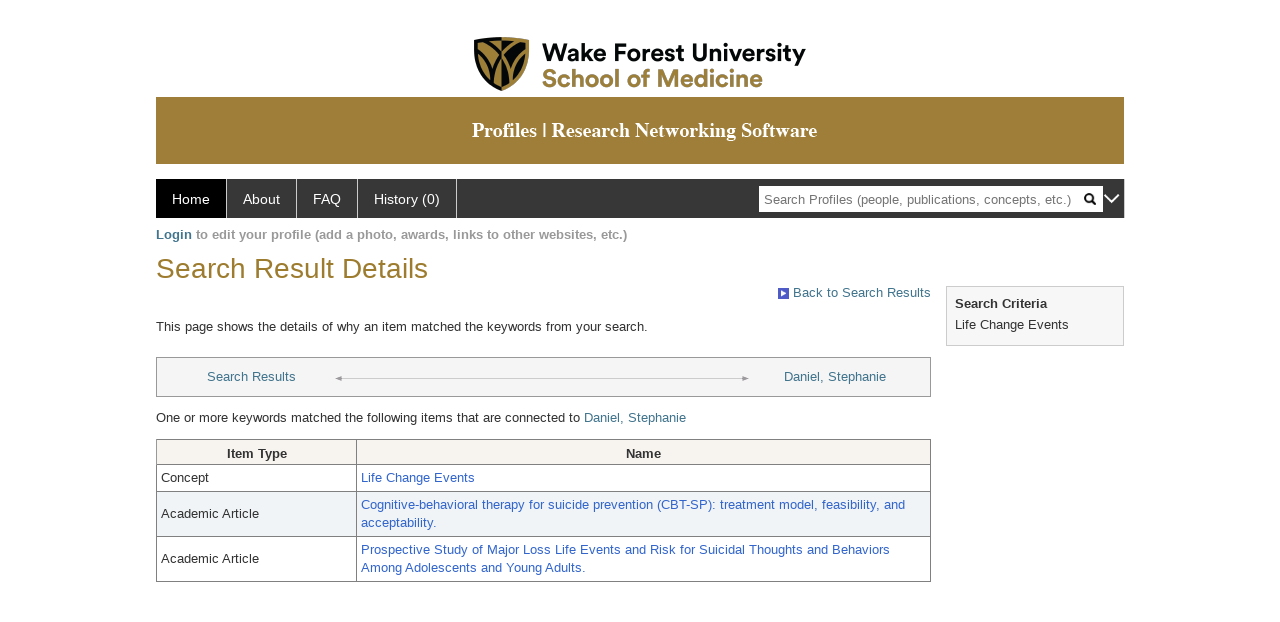

--- FILE ---
content_type: text/css
request_url: https://profiles.wakehealth.edu/Search/CSS/search.css
body_size: 1713
content:
/*  
 
    Copyright (c) 2008-2012 by the President and Fellows of Harvard College. All rights reserved.  
    Profiles Research Networking Software was developed under the supervision of Griffin M Weber, MD, PhD.,
    and Harvard Catalyst: The Harvard Clinical and Translational Science Center, with support from the 
    National Center for Research Resources and Harvard University.


    Code licensed under a BSD License. 
    For details, see: LICENSE.txt 
  
*/

.search-row-details {
  font-size: 12px;
  text-align: left;
  margin-top: 14px;
}
.pageTitle h2 {
  text-align: left;
  color: #9d7c2f;
  font-size: 28px;
  font-weight: normal;
  margin: 0px !important;
}
.tabContainer h2 {
  text-align: left;
  color: #9d7c2f;
  font-size: 28px;
  font-weight: normal;
  margin: 0px !important;
}

.panelPassive {
  background-color: #f7f7f7 !important;
  border: 1px solid #ccc !important;
}

.dropdownx {
  padding-left: -15px !important;
}

#divSearchCriteria {
  width: 160px;
}
.btn-default {
  font-size: 12px;
  text-align: left;
  margin-bottom: 10px;
}

.btn-default .caret {
  position: absolute !important;
  top: calc(50% - 1px) !important;
  margin-right: calc(10%);
  right: calc(-7%);
}

/********************************************/
/* Proxy
/********************************************/
.center {
  text-align: center;
  margin: 0px !important;
  padding: 0px !important;
}
.empty-cell {
  padding: 10px;
  text-align: left;
  border: none !important;
}
.leftCol {
  text-align: left;
  padding-left: 6px;
}
/********************************************/
/* About                                    */
/********************************************/
.form-check-label {
  font-weight: normal;
}

.form-inline {
  display: inline-flex;
}

.form-control {
  padding-left: 0px;
}

.profiles .profilesContentMain .searchSection h3 {
  margin: 0;
  padding: 0;
  font-size: 1.2em;
  color: #746a42;
  font-weight: bold;
}

.profiles .profilesContentMain .searchResults UL {
  list-style-type: none;
  padding: 0px;
  margin: 15px 0px 15px 15px;
}

.profiles .profilesContentMain .searchResults LI {
  margin-bottom: 8px;
  text-indent: -15px;
}

.searchResults table {
  width: 820px;
  border-collapse: collapse;
}

.SearchDetails {
  text-align: left;
  float: left;
  overflow-wrap: break-word;
  width: 170px !important;
  position: absolute;
  margin-top: 18px;
}

.InLineEverythingResults {
  display: table-row inline !important;
}

.Results-Options-Dropdown {
  border-right: solid 1px gray;
  border-bottom: solid 1px gray;
  border-left: solid 1px silver;
  padding-left: 3px;
  margin-left: 195px;
  width: 150px;
  overflow: auto;
  background-color: #ffffff;
  z-index: 5;
  position: absolute;
  text-align: left;
}

/********************************************/
/* Search                                   */
/********************************************/
.line {
  margin-left: 40px;
  display: inline-block;
  height: 20px;
  background-color: #f5f5f5;
  color: #666;
  margin-bottom: 10px;
  padding-left: 5px;
  padding-right: 5px;
}

.parent {
  border-bottom: 2px solid #dfdfdf;
  width: 100%;
  height: 9px;
  margin-bottom: 16px;
  margin-top: 16px;
}
h3 {
  font-size: 28px !important;
  color: #9D7C2F;
  font-weight: bold;
}
.divlabel {
  display: table-cell;
  vertical-align: middle !important;
  text-align: right !important;
  padding-right: 12px;
  width: 120px;
}

.threehun-width {
  width: 300px;
}
.twofifty-width {
  width: 250px;
}
.searchForm {
  margin: 8px 0px;
  color: #666;
}

.searchForm .searchSection {
  background-color: #f5f5f5;
  border: 1px solid #ccc;
  padding: 8px 24px 20px;
  margin-bottom: 12px;
}

.searchForm table {
  border-collapse: collapse;
}

.searchForm th {
  text-align: right;
  font-size: 13px;
  font-weight: bold;
  color: #666;
  width: 102px;
  padding: 5px 10px 5px 0px;
}

.searchForm a {
  text-decoration: none;
  border: 0;
}

.searchForm td {
  font-size: 13px;
  font-weight: normal;
  padding: 2px;
  margin-left: 24px;
  text-align: left;
}

.searchForm .fieldMain {
  width: 255px;
}

.fieldOptions {
  padding-left: 10px;
}

.input-padding {
  margin-bottom: 9px !important;
  padding-left: 5px;
}

.fileOptions span {
  font-weight: normal;
  padding-right: 5px;
}

.searchForm .inputText {
  width: 250px;
}

.searchForm select {
  width: 250px;
}

.searchForm .inputButton {
  width: 70px;
  margin: 0px 20px 0px 0px;
}

.searchForm .spacerRow {
  height: 16px;
  overflow: hidden;
}

.searchForm .spacerRowSmall {
  height: 8px;
  overflow: hidden;
}

.searchForm b {
  color: #666;
}

.searchForm .submitTable {
  background-color: #fff;
}

.listTablePagination {
  background-color: #f7f3ef;
  padding: 6px;
  width: 100%;
  border-bottom: 1px solid #999999;
  border-left: 1px solid #999999;
  border-right: 1px solid #999999;
  border-collapse: collapse;
}

.listTablePagination table {
  padding: 0px;
  margin: 0px;
}

.listTablePagination td {
  padding: 0px;
  margin: 0px;
  width: 200px;
}

.listTablePaginationMiddle {
  width: 205px;
  text-align: center;
}

.listTablePaginationPN {
  display: block;
  float: right;
  text-align: center;
  padding: 2px 6px;
  color: #999;
  font-weight: bold;
  font-size: 11px;
  line-height: 15px;
}

.listTablePagination a {
  font-size: 11px;
  line-height: 15px;
  color: #3f4a9d;
}

.listTablePaginationA img {
  border-top-width: 0px;
  border-right-width: 0px;
  border-bottom-width: 0px;
  border-left-width: 0px;
}

.listTablePaginationP img {
  margin-right: 4px;
  margin-bottom: 2px;
}

.listTablePaginationN img {
  margin-left: 4px;
  margin-bottom: 2px;
}

.listTablePaginationN {
  margin-left: 8px;
}

.listTablePaginationFL {
  display: block;
  width: 19px;
  height: 19px;
  float: right;
}

.listTablePaginationFL img {
  margin: 5px 6px;
}

.listTablePaginationA {
  border-color: #999;
}

.search-row-details {
  margin-bottom: 2px;
  padding: 0px;
  margin-top: 6px;
}
